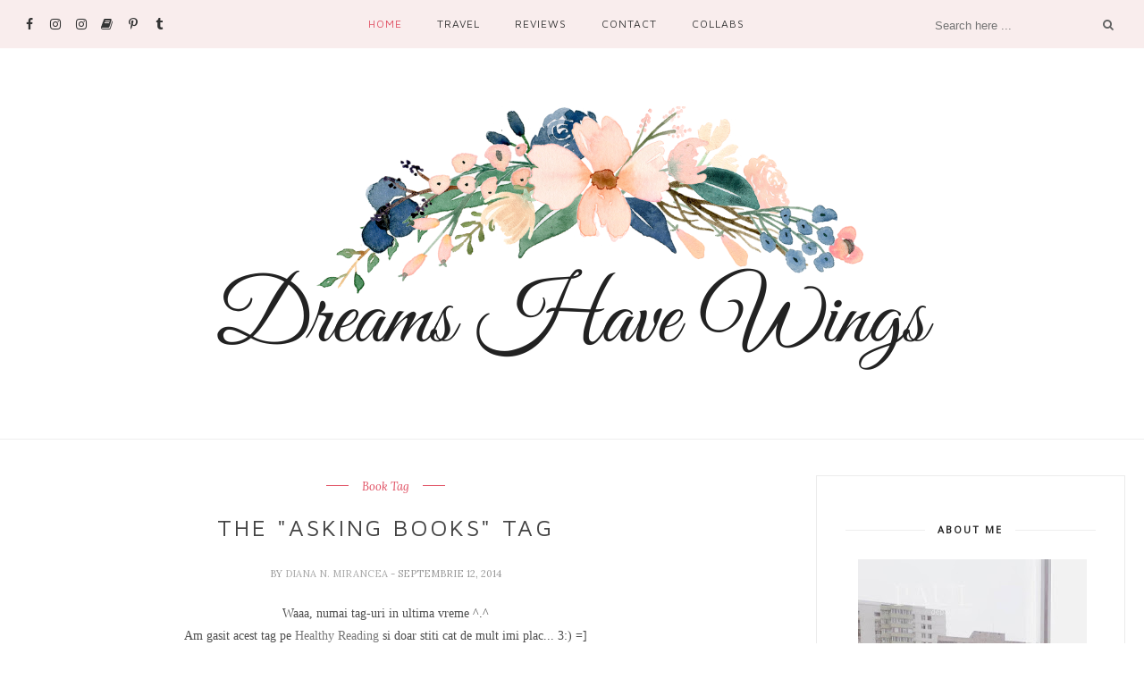

--- FILE ---
content_type: text/javascript; charset=utf-8
request_url: https://www.goodreads.com/review/custom_widget/49642257.Currently%20Reading?cover_position=right&cover_size=medium&num_books=5&order=d&shelf=currently-reading&show_author=1&show_cover=1&show_rating=0&show_review=0&show_tags=0&show_title=1&sort=date_added&widget_bg_color=FFFFFF&widget_bg_transparent=&widget_border_width=none&widget_id=1574503581&widget_text_color=000000&widget_title_size=large&widget_width=medium
body_size: 732
content:
  var widget_code = '  <div class=\"gr_custom_container_1574503581\">\n    <h2 class=\"gr_custom_header_1574503581\">\n    <a style=\"text-decoration: none;\" rel=\"nofollow\" href=\"https://www.goodreads.com/review/list/49642257-diana-nm?shelf=currently-reading&amp;utm_medium=api&amp;utm_source=custom_widget\">Currently Reading<\/a>\n    <\/h2>\n      <div class=\"gr_custom_each_container_1574503581\">\n          <div class=\"gr_custom_book_container_1574503581\">\n            <a title=\"Scrisori catre Milena (Romanian Edition)\" rel=\"nofollow\" href=\"https://www.goodreads.com/review/show/6093731600?utm_medium=api&amp;utm_source=custom_widget\"><img alt=\"Scrisori catre Milena\" border=\"0\" src=\"https://i.gr-assets.com/images/S/compressed.photo.goodreads.com/books/1698592570l/200986395._SX98_.jpg\" /><\/a>\n          <\/div>\n          <div class=\"gr_custom_title_1574503581\">\n            <a rel=\"nofollow\" href=\"https://www.goodreads.com/review/show/6093731600?utm_medium=api&amp;utm_source=custom_widget\">Scrisori catre Milena<\/a>\n          <\/div>\n          <div class=\"gr_custom_author_1574503581\">\n            by <a rel=\"nofollow\" href=\"https://www.goodreads.com/author/show/5223.Franz_Kafka\">Franz Kafka<\/a>\n          <\/div>\n      <\/div>\n  <br style=\"clear: both\"/>\n  <center>\n    <a rel=\"nofollow\" href=\"https://www.goodreads.com/\"><img alt=\"goodreads.com\" style=\"border:0\" src=\"https://s.gr-assets.com/images/widget/widget_logo.gif\" /><\/a>\n  <\/center>\n  <noscript>\n    Share <a rel=\"nofollow\" href=\"https://www.goodreads.com/\">book reviews<\/a> and ratings with Diana, and even join a <a rel=\"nofollow\" href=\"https://www.goodreads.com/group\">book club<\/a> on Goodreads.\n  <\/noscript>\n  <\/div>\n'
  var widget_div = document.getElementById('gr_custom_widget_1574503581')
  if (widget_div) {
    widget_div.innerHTML = widget_code
  }
  else {
    document.write(widget_code)
  }
